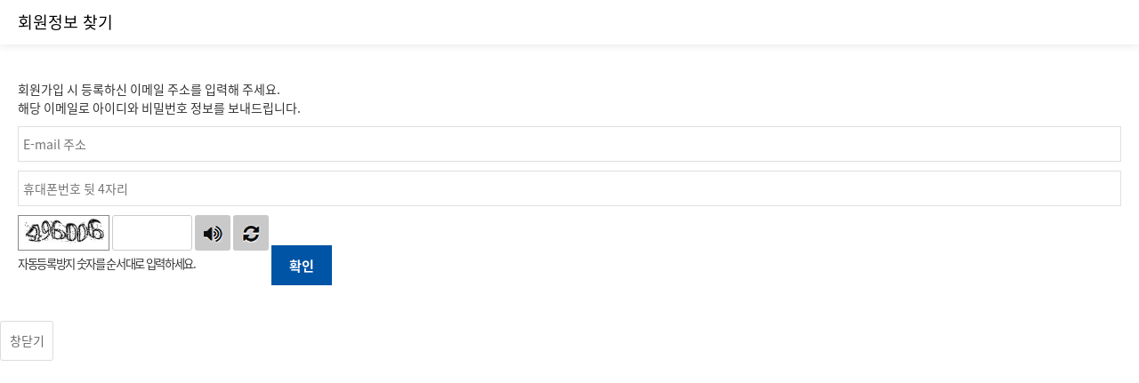

--- FILE ---
content_type: text/html; charset=utf-8
request_url: https://www.transauction.co.kr/bbs/password_lost.php
body_size: 3028
content:
<!doctype html>
<html lang="ko">
<head>
<meta charset="utf-8">

<meta property="og:type" content="website">
<meta property="og:title" content="회원정보 찾기 | 트랜스옥션 - 경매식 번역전문사이트">
<meta name="keywords" content="전문번역을 경매로 더욱 저렴하게, 논문번역, 계약서번역, 매뉴얼번역, 책번역, 홈페이지번역 등" />
<meta name="description" content="전문번역을 경매로 더욱 저렴하게, 논문번역, 계약서번역, 매뉴얼번역, 책번역, 홈페이지번역 등" />
<meta property="og:description" content="전문번역을 경매로 더욱 저렴하게, 논문번역, 계약서번역, 매뉴얼번역, 책번역, 홈페이지번역 등">

<meta name="fb:card" content="summary">
<meta name="fb:title" content="회원정보 찾기 | 트랜스옥션 - 경매식 번역전문사이트">
<meta name="fb:description" content="전문번역을 경매로 더욱 저렴하게, 논문번역, 계약서번역, 매뉴얼번역, 책번역, 홈페이지번역 등">
<meta name="fb:domain" content="트랜스옥션 - 경매식 번역전문사이트">

<meta name="twitter:card" content="summary">
<meta name="twitter:title" content="회원정보 찾기 | 트랜스옥션 - 경매식 번역전문사이트">
<meta name="twitter:description" content="전문번역을 경매로 더욱 저렴하게, 논문번역, 계약서번역, 매뉴얼번역, 책번역, 홈페이지번역 등">
<meta name="twitter:domain" content="트랜스옥션 - 경매식 번역전문사이트">
<meta property="og:image" content="https://www.transauction.co.kr/theme/pc_nicetrans/include/img/sns_logo.png">
<meta property="og:image:width" content="199">
<meta property="og:image:height" content="104">
<meta name="fb:image" content="https://www.transauction.co.kr/theme/pc_nicetrans/include/img/sns_logo.png">
<meta name="twitter:image" content="https://www.transauction.co.kr/theme/pc_nicetrans/include/img/sns_logo.png">
<meta property="og:url" content="http://www.transauction.co.kr/bbs/password_lost.php">
<link rel="canonical" href="http://www.transauction.co.kr/bbs/password_lost.php">
<link rel="icon" href="data:;base64,iVBORw0KGgo=">
<link rel="stylesheet" href="//cdn.jsdelivr.net/npm/xeicon@2.3.3/xeicon.min.css">
<meta http-equiv="imagetoolbar" content="no">
<meta http-equiv="X-UA-Compatible" content="IE=Edge">


<title>회원정보 찾기 | 트랜스옥션 - 경매식 번역전문사이트</title>
<link rel="stylesheet" href="https://www.transauction.co.kr/theme/pc_nicetrans/css/default.css?ver=191202">
<link rel="stylesheet" href="https://www.transauction.co.kr/js/font-awesome/css/font-awesome.min.css?ver=191202">
<link rel="stylesheet" href="https://www.transauction.co.kr/theme/pc_nicetrans/css/aos.css?ver=191202">
<link rel="stylesheet" href="https://www.transauction.co.kr/theme/pc_nicetrans/css/pushy.css?ver=191202">
<link rel="stylesheet" href="https://www.transauction.co.kr/theme/pc_nicetrans/skin/member/basic/style.css?ver=191202">
<!--[if lte IE 8]>
<script src="https://www.transauction.co.kr/js/html5.js"></script>
<![endif]-->
<script>
// 자바스크립트에서 사용하는 전역변수 선언
var g5_url       = "https://www.transauction.co.kr";
var g5_bbs_url   = "https://www.transauction.co.kr/bbs";
var g5_is_member = "";
var g5_is_admin  = "";
var g5_is_mobile = "";
var g5_bo_table  = "";
var g5_sca       = "";
var g5_editor    = "";
var g5_cookie_domain = "";
var g5_theme_shop_url = "G5_THEME_SHOP_URL";
var g5_shop_url = "G5_SHOP_URL";
</script>
<script src="https://www.transauction.co.kr/js/jquery-1.12.4.min.js?ver=191202"></script>
<script src="https://www.transauction.co.kr/js/jquery-migrate-1.4.1.min.js?ver=191202"></script>
<script src="https://www.transauction.co.kr/js/common.js?ver=191202"></script>
<script src="https://www.transauction.co.kr/js/wrest.js?ver=191202"></script>
<script src="https://www.transauction.co.kr/js/placeholders.min.js?ver=191202"></script>
</head>
<body>
<style>
  #find_info #mb_hp_4 {margin-bottom:10px;}
</style>
<!-- 회원정보 찾기 시작 { -->
<div id="find_info" class="new_win">
    <h1 id="win_title">회원정보 찾기</h1>
    <div class="new_win_con">
        <form name="fpasswordlost" action="https://www.transauction.co.kr/bbs/password_lost2.php" onsubmit="return fpasswordlost_submit(this);" method="post" autocomplete="off">
        <fieldset id="info_fs">
            <p>
                회원가입 시 등록하신 이메일 주소를 입력해 주세요.<br>
                해당 이메일로 아이디와 비밀번호 정보를 보내드립니다.
            </p>
            <label for="mb_email" class="sound_only">E-mail 주소<strong class="sound_only">필수</strong></label>
            <input type="text" name="mb_email" id="mb_email" required class="required frm_input full_input email" size="30" placeholder="E-mail 주소">
            <input type="text" name="mb_hp_4" id="mb_hp_4" required class="required frm_input full_input " size="30" placeholder="휴대폰번호 뒷 4자리" maxlength="4">
        </fieldset>
        
<script>var g5_captcha_url  = "https://www.transauction.co.kr/plugin/kcaptcha";</script>
<script src="https://www.transauction.co.kr/plugin/kcaptcha/kcaptcha.js"></script>
<fieldset id="captcha" class="captcha">
<legend><label for="captcha_key">자동등록방지</label></legend>
<img src="https://www.transauction.co.kr/plugin/kcaptcha/img/dot.gif" alt="" id="captcha_img"><input type="text" name="captcha_key" id="captcha_key" required class="captcha_box required" size="6" maxlength="6">
<button type="button" id="captcha_mp3"><span></span>숫자음성듣기</button>
<button type="button" id="captcha_reload"><span></span>새로고침</button>
<span id="captcha_info">자동등록방지 숫자를 순서대로 입력하세요.</span>
</fieldset>        <input type="submit" value="확인" class="btn_submit">

    </div>
    <button type="button" onclick="window.close();" class="btn_close">창닫기</button>

    </form>
</div>

<script>
function fpasswordlost_submit(f)
{
    if (!chk_captcha()) return false;

    return true;
}

$(function() {
    var sw = screen.width;
    var sh = screen.height;
    var cw = document.body.clientWidth;
    var ch = document.body.clientHeight;
    var top  = sh / 2 - ch / 2 - 100;
    var left = sw / 2 - cw / 2;
    moveTo(left, top);
});
</script>
<!-- } 회원정보 찾기 끝 -->

<!-- ie6,7에서 사이드뷰가 게시판 목록에서 아래 사이드뷰에 가려지는 현상 수정 -->
<!--[if lte IE 7]>
<script>
$(function() {
    var $sv_use = $(".sv_use");
    var count = $sv_use.length;

    $sv_use.each(function() {
        $(this).css("z-index", count);
        $(this).css("position", "relative");
        count = count - 1;
    });
});
</script>
<![endif]-->
<script src="https://www.transauction.co.kr/theme/pc_nicetrans/js/aos.js"></script>
<script>
	AOS.init({
		easing: 'ease-in-out-sine',
		//easing: 'ease-out-back',
		duration: 1200
	});
	$(function(){
		//$(".sub_content").find("img").css({"width":"100%", "height": "auto"});
	});
</script>

<script>
function copyToClipboard(string) {
  let textarea;
  let result;

  try {
    textarea = document.createElement('textarea');
    textarea.setAttribute('readonly', true);
    textarea.setAttribute('contenteditable', true);
    textarea.style.position = 'fixed'; // prevent scroll from jumping to the bottom when focus is set.
    textarea.value = string;

    document.body.appendChild(textarea);

    textarea.focus();
    textarea.select();

    const range = document.createRange();
    range.selectNodeContents(textarea);

    const sel = window.getSelection();
    sel.removeAllRanges();
    sel.addRange(range);

    textarea.setSelectionRange(0, textarea.value.length);
    result = document.execCommand('copy');
  } catch (err) {
    console.error(err);
    result = null;
  } finally {
    document.body.removeChild(textarea);
  }

  // manual copy fallback using prompt
  if (!result) {
    const isMac = navigator.platform.toUpperCase().indexOf('MAC') >= 0;
    const copyHotkey = isMac ? '⌘C' : 'CTRL+C';
    result = prompt(`Press ${copyHotkey}`, string); // eslint-disable-line no-alert
    if (!result) {
      return false;
    }
  }
	alert("메일주소가 복사되었습니다");
  return true;
}

</script>


<!-- NAVER SCRIPT -->
<script type="text/javascript" src="//wcs.naver.net/wcslog.js"></script>
<script type="text/javascript">
if(!wcs_add) var wcs_add = {};
wcs_add["wa"] = "s_107f1bda3256";
if (!_nasa) var _nasa={};
if (window.wcs) {
    wcs.inflow("transauction.co.kr");
    wcs_do(_nasa);
}
</script>
<!-- NAVER SCRIPT END -->

</body>
</html>


--- FILE ---
content_type: text/html; charset=utf-8
request_url: https://www.transauction.co.kr/plugin/kcaptcha/kcaptcha_mp3.php
body_size: 111
content:
https://www.transauction.co.kr/data/cache/kcaptcha-309823257_1763823217.mp3

--- FILE ---
content_type: text/css
request_url: https://www.transauction.co.kr/theme/pc_nicetrans/css/pushy.css?ver=191202
body_size: 1172
content:
/*******************************/
/*******************************/
/*******************************/

/* bg 어두운색... */
.pushy {/* 배경 전체 */
  position:fixed;
  width:80%;
  height:100%;
  top: 0;
  z-index:9999;
  overflow:auto;
  visibility:hidden;
  -webkit-overflow-scrolling: touch;
  background:#111;
}

.pushy nav a {/* 대메뉴 */
  display:block;
  padding:20px 10px;
	font-size:1rem;
  text-decoration: none;
  outline: 0;
  color: #b3b3b1;
	border-bottom: 1px solid #464646;
}
.pushy nav .pushy-submenu ul{/* 서브메뉴 전체배경 */
	padding-left:0;
	background-color:#464646;
}
.pushy nav .pushy-submenu ul .pushy-link{/* 서브메뉴 배경 */
	padding-left:15px;
}
.pushy nav .pushy-submenu ul .pushy-link a{/* 서브메뉴 */
	font-size:1rem !important;
	border: 0 !important;
	padding:10px;
}
/* bg 어두운색 끝.. */

/*******************************/
/*******************************/
/*******************************/

/* bg 흰색... */
.pushy_white {/* 흰배경 전체 */
	background: #fff !important;
}
.pushy_white nav a {/* 대메뉴 */
	color: #232323 !important;
	border-bottom: 1px solid #dfdfdf !important;
}
.pushy_white nav .pushy-submenu ul{/* 서브메뉴 전체 배경 */
	padding-left:0 !important;
	background-color:#f7f9fa !important;
}
.pushy_white nav .pushy-submenu ul .pushy-link{/* 서브메뉴 배경 */
	padding-left:15px;
}
.pushy_white nav .pushy-submenu ul .pushy-link a{/* 서브메뉴 */
	font-size:1rem !important;
}
/* bg 흰색 끝.. */



.pushy nav ul:first-child {
  margin-top:0px;
}
.pushy.pushy-left {
  left: 0;
}
.pushy.pushy-right {
  right: 0;
}
.pushy nav ul > li:first-child {display: none;}

/* Menu Movement */
.pushy-left {
  -webkit-transform: translate3d(-100%, 0, 0);
  -ms-transform: translate3d(-100%, 0, 0);
  transform: translate3d(-100%, 0, 0);
}

.pushy-open-left #container,
.pushy-open-left .push {
  -webkit-transform: translate3d(80%, 0, 0);
  -ms-transform: translate3d(80%, 0, 0);
  transform: translate3d(80%, 0, 0);
}

.pushy-right {
  -webkit-transform: translate3d(100%, 0, 0);
  -ms-transform: translate3d(100%, 0, 0);
  transform: translate3d(100%, 0, 0);
}

.pushy-open-right #container,
.pushy-open-right .push {
  -webkit-transform: translate3d(-100%, 0, 0);
  -ms-transform: translate3d(-100%, 0, 0);
  transform: translate3d(-100%, 0, 0);
}

.pushy-open-left .pushy,
.pushy-open-right .pushy {
  -webkit-transform: translate3d(0, 0, 0);
  -ms-transform: translate3d(0, 0, 0);
  transform: translate3d(0, 0, 0);
}

/* Menu Transitions */
#container,
.pushy,
.push {
  transition: transform 0.2s cubic-bezier(0.16, 0.68, 0.43, 0.99);
}

/* Site Overlay */
.site-overlay {
  display: none;
}

.pushy-open-left .site-overlay,
.pushy-open-right .site-overlay {
  display: block;
  position: fixed;
  top: 0;
  right: 0;
  bottom: 0;
  left: 0;
  z-index: 9998;
  background-color: rgba(0, 0, 0, 0.5);
  -webkit-animation: fade 500ms;
  animation: fade 500ms;
}

@keyframes fade {
  0% {
    opacity: 0;
  }
  100% {
    opacity: 1;
  }
}
@-webkit-keyframes fade {
  0% {
    opacity: 0;
  }
  100% {
    opacity: 1;
  }
}

.pushy-submenu ul {
  transition: max-height 0.2s ease-in-out;
}
.pushy-submenu ul .pushy-link {
  transition: opacity 0.2s ease-in-out;
}
.pushy-submenu > a {
  position: relative;
}
.pushy-submenu > a::after {
  content: '';
  display: block;
  height: 11px;
  width: 8px;
  position: absolute;
  top: 50%;
  right: 15px;
  background: url("./arrow.svg") no-repeat;
  -webkit-transform: translateY(-50%);
  -ms-transform: translateY(-50%);
  transform: translateY(-50%);
  transition: transform 0.2s;
}

/* Submenu Movement */
.pushy-submenu-closed ul {
  max-height: 0;
  overflow: hidden;
}
.pushy-submenu-closed .pushy-link {
  opacity: 0;
}

.pushy-submenu-open ul {
  max-height:1000px;
}
.pushy-submenu-open .pushy-link {
  opacity: 1;
}
.pushy-submenu-open a::after {
  -webkit-transform: translateY(-50%) rotate(90deg);
  -ms-transform: translateY(-50%) rotate(90deg);
  transform: translateY(-50%) rotate(90deg);
}

.no-csstransforms3d .pushy-submenu-closed ul {
  max-height: none;
  display: none;
}

--- FILE ---
content_type: application/javascript
request_url: https://www.transauction.co.kr/js/common.js?ver=191202
body_size: 9265
content:
// 전역 변수
var errmsg = "";
var errfld = null;

// 필드 검사
function check_field(fld, msg)
{
    if ((fld.value = trim(fld.value)) == "")
        error_field(fld, msg);
    else
        clear_field(fld);
    return;
}

// 필드 오류 표시
function error_field(fld, msg)
{
    if (msg != "")
        errmsg += msg + "\n";
    if (!errfld) errfld = fld;
    fld.style.background = "#BDDEF7";
}

// 필드를 깨끗하게
function clear_field(fld)
{
    fld.style.background = "#FFFFFF";
}

function trim(s)
{
    var t = "";
    var from_pos = to_pos = 0;

    for (i=0; i<s.length; i++)
    {
        if (s.charAt(i) == ' ')
            continue;
        else
        {
            from_pos = i;
            break;
        }
    }

    for (i=s.length; i>=0; i--)
    {
        if (s.charAt(i-1) == ' ')
            continue;
        else
        {
            to_pos = i;
            break;
        }
    }

    t = s.substring(from_pos, to_pos);
    //				alert(from_pos + ',' + to_pos + ',' + t+'.');
    return t;
}

// 자바스크립트로 PHP의 number_format 흉내를 냄
// 숫자에 , 를 출력
function number_format(data)
{

    var tmp = '';
    var number = '';
    var cutlen = 3;
    var comma = ',';
    var i;
    
    data = data + '';

    var sign = data.match(/^[\+\-]/);
    if(sign) {
        data = data.replace(/^[\+\-]/, "");
    }

    len = data.length;
    mod = (len % cutlen);
    k = cutlen - mod;
    for (i=0; i<data.length; i++)
    {
        number = number + data.charAt(i);

        if (i < data.length - 1)
        {
            k++;
            if ((k % cutlen) == 0)
            {
                number = number + comma;
                k = 0;
            }
        }
    }

    if(sign != null)
        number = sign+number;

    return number;
}

// 새 창
function popup_window(url, winname, opt)
{
    window.open(url, winname, opt);
}


// 폼메일 창
function popup_formmail(url)
{
    opt = 'scrollbars=yes,width=417,height=385,top=10,left=20';
    popup_window(url, "wformmail", opt);
}

// , 를 없앤다.
function no_comma(data)
{
    var tmp = '';
    var comma = ',';
    var i;

    for (i=0; i<data.length; i++)
    {
        if (data.charAt(i) != comma)
            tmp += data.charAt(i);
    }
    return tmp;
}

// 삭제 검사 확인
function del(href)
{
    if(confirm("한번 삭제한 자료는 복구할 방법이 없습니다.\n\n정말 삭제하시겠습니까?")) {
        var iev = -1;
        if (navigator.appName == 'Microsoft Internet Explorer') {
            var ua = navigator.userAgent;
            var re = new RegExp("MSIE ([0-9]{1,}[\.0-9]{0,})");
            if (re.exec(ua) != null)
                iev = parseFloat(RegExp.$1);
        }

        // IE6 이하에서 한글깨짐 방지
        if (iev != -1 && iev < 7) {
            document.location.href = encodeURI(href);
        } else {
            document.location.href = href;
        }
    }
}

// 쿠키 입력
function set_cookie(name, value, expirehours, domain)
{
    var today = new Date();
    today.setTime(today.getTime() + (60*60*1000*expirehours));
    document.cookie = name + "=" + escape( value ) + "; path=/; expires=" + today.toGMTString() + ";";
    if (domain) {
        document.cookie += "domain=" + domain + ";";
    }
}

// 쿠키 얻음
function get_cookie(name)
{
	var match = document.cookie.match(new RegExp('(^| )' + name + '=([^;]+)'));
	if (match) return unescape(match[2]);
	return "";
}

// 쿠키 지움
function delete_cookie(name)
{
    var today = new Date();

    today.setTime(today.getTime() - 1);
    var value = get_cookie(name);
    if(value != "")
        document.cookie = name + "=" + value + "; path=/; expires=" + today.toGMTString();
}

var last_id = null;
function menu(id)
{
    if (id != last_id)
    {
        if (last_id != null)
            document.getElementById(last_id).style.display = "none";
        document.getElementById(id).style.display = "block";
        last_id = id;
    }
    else
    {
        document.getElementById(id).style.display = "none";
        last_id = null;
    }
}

function textarea_decrease(id, row)
{
    if (document.getElementById(id).rows - row > 0)
        document.getElementById(id).rows -= row;
}

function textarea_original(id, row)
{
    document.getElementById(id).rows = row;
}

function textarea_increase(id, row)
{
    document.getElementById(id).rows += row;
}

// 글숫자 검사
function check_byte(content, target)
{
    var i = 0;
    var cnt = 0;
    var ch = '';
    var cont = document.getElementById(content).value;

    for (i=0; i<cont.length; i++) {
        ch = cont.charAt(i);
        if (escape(ch).length > 4) {
            cnt += 2;
        } else {
            cnt += 1;
        }
    }
    // 숫자를 출력
    document.getElementById(target).innerHTML = cnt;

    return cnt;
}

// 브라우저에서 오브젝트의 왼쪽 좌표
function get_left_pos(obj)
{
    var parentObj = null;
    var clientObj = obj;
    //var left = obj.offsetLeft + document.body.clientLeft;
    var left = obj.offsetLeft;

    while((parentObj=clientObj.offsetParent) != null)
    {
        left = left + parentObj.offsetLeft;
        clientObj = parentObj;
    }

    return left;
}

// 브라우저에서 오브젝트의 상단 좌표
function get_top_pos(obj)
{
    var parentObj = null;
    var clientObj = obj;
    //var top = obj.offsetTop + document.body.clientTop;
    var top = obj.offsetTop;

    while((parentObj=clientObj.offsetParent) != null)
    {
        top = top + parentObj.offsetTop;
        clientObj = parentObj;
    }

    return top;
}

function flash_movie(src, ids, width, height, wmode)
{
    var wh = "";
    if (parseInt(width) && parseInt(height))
        wh = " width='"+width+"' height='"+height+"' ";
    return "<object classid='clsid:d27cdb6e-ae6d-11cf-96b8-444553540000' codebase='http://download.macromedia.com/pub/shockwave/cabs/flash/swflash.cab#version=6,0,0,0' "+wh+" id="+ids+"><param name=wmode value="+wmode+"><param name=movie value="+src+"><param name=quality value=high><embed src="+src+" quality=high wmode="+wmode+" type='application/x-shockwave-flash' pluginspage='http://www.macromedia.com/shockwave/download/index.cgi?p1_prod_version=shockwaveflash' "+wh+"></embed></object>";
}

function obj_movie(src, ids, width, height, autostart)
{
    var wh = "";
    if (parseInt(width) && parseInt(height))
        wh = " width='"+width+"' height='"+height+"' ";
    if (!autostart) autostart = false;
    return "<embed src='"+src+"' "+wh+" autostart='"+autostart+"'></embed>";
}

function doc_write(cont)
{
    document.write(cont);
}

var win_password_lost = function(href) {
    window.open(href, "win_password_lost", "left=50, top=50, width=617, height=330, scrollbars=1");
}

$(document).ready(function(){
    $("#login_password_lost, #ol_password_lost").click(function(){
        win_password_lost(this.href);
        return false;
    });
});

/**
 * 포인트 창
 **/
var win_point = function(href) {
    var new_win = window.open(href, 'win_point', 'left=100,top=100,width=600, height=600, scrollbars=1');
    new_win.focus();
}

/**
 * 쪽지 창
 **/
var win_memo = function(href) {
    var new_win = window.open(href, 'win_memo', 'left=100,top=100,width=620,height=500,scrollbars=1');
    new_win.focus();
}

/**
 * 쪽지 창
 **/
var check_goto_new = function(href, event) {
    if( !(typeof g5_is_mobile != "undefined" && g5_is_mobile) ){
        if (window.opener && window.opener.document && window.opener.document.getElementById) {
            event.preventDefault ? event.preventDefault() : (event.returnValue = false);
            window.open(href);
            //window.opener.document.location.href = href;
        }
    }
}

/**
 * 메일 창
 **/
var win_email = function(href) {
    var new_win = window.open(href, 'win_email', 'left=100,top=100,width=600,height=580,scrollbars=1');
    new_win.focus();
}

/**
 * 자기소개 창
 **/
var win_profile = function(href) {
    var new_win = window.open(href, 'win_profile', 'left=100,top=100,width=620,height=510,scrollbars=1');
    new_win.focus();
}

/**
 * 스크랩 창
 **/
var win_scrap = function(href) {
    var new_win = window.open(href, 'win_scrap', 'left=100,top=100,width=600,height=600,scrollbars=1');
    new_win.focus();
}

/**
 * 홈페이지 창
 **/
var win_homepage = function(href) {
    var new_win = window.open(href, 'win_homepage', '');
    new_win.focus();
}

/**
 * 우편번호 창
 **/
var win_zip = function(frm_name, frm_zip, frm_addr1, frm_addr2, frm_addr3, frm_jibeon) {
    if(typeof daum === 'undefined'){
        alert("다음 우편번호 postcode.v2.js 파일이 로드되지 않았습니다.");
        return false;
    }

    var zip_case = 1;   //0이면 레이어, 1이면 페이지에 끼워 넣기, 2이면 새창

    var complete_fn = function(data){
        // 팝업에서 검색결과 항목을 클릭했을때 실행할 코드를 작성하는 부분.

        // 각 주소의 노출 규칙에 따라 주소를 조합한다.
        // 내려오는 변수가 값이 없는 경우엔 공백('')값을 가지므로, 이를 참고하여 분기 한다.
        var fullAddr = ''; // 최종 주소 변수
        var extraAddr = ''; // 조합형 주소 변수

        // 사용자가 선택한 주소 타입에 따라 해당 주소 값을 가져온다.
        if (data.userSelectedType === 'R') { // 사용자가 도로명 주소를 선택했을 경우
            fullAddr = data.roadAddress;

        } else { // 사용자가 지번 주소를 선택했을 경우(J)
            fullAddr = data.jibunAddress;
        }

        // 사용자가 선택한 주소가 도로명 타입일때 조합한다.
        if(data.userSelectedType === 'R'){
            //법정동명이 있을 경우 추가한다.
            if(data.bname !== ''){
                extraAddr += data.bname;
            }
            // 건물명이 있을 경우 추가한다.
            if(data.buildingName !== ''){
                extraAddr += (extraAddr !== '' ? ', ' + data.buildingName : data.buildingName);
            }
            // 조합형주소의 유무에 따라 양쪽에 괄호를 추가하여 최종 주소를 만든다.
            extraAddr = (extraAddr !== '' ? ' ('+ extraAddr +')' : '');
        }

        // 우편번호와 주소 정보를 해당 필드에 넣고, 커서를 상세주소 필드로 이동한다.
        var of = document[frm_name];

        of[frm_zip].value = data.zonecode;

        of[frm_addr1].value = fullAddr;
        of[frm_addr3].value = extraAddr;

        if(of[frm_jibeon] !== undefined){
            of[frm_jibeon].value = data.userSelectedType;
        }
        
        setTimeout(function(){
            of[frm_addr2].focus();
        } , 100);
    };

    switch(zip_case) {
        case 1 :    //iframe을 이용하여 페이지에 끼워 넣기
            var daum_pape_id = 'daum_juso_page'+frm_zip,
                element_wrap = document.getElementById(daum_pape_id),
                currentScroll = Math.max(document.body.scrollTop, document.documentElement.scrollTop);
            if (element_wrap == null) {
                element_wrap = document.createElement("div");
                element_wrap.setAttribute("id", daum_pape_id);
                element_wrap.style.cssText = 'display:none;border:1px solid;left:0;width:100%;height:300px;margin:5px 0;position:relative;-webkit-overflow-scrolling:touch;';
                element_wrap.innerHTML = '<img src="//i1.daumcdn.net/localimg/localimages/07/postcode/320/close.png" id="btnFoldWrap" style="cursor:pointer;position:absolute;right:0px;top:-21px;z-index:1" class="close_daum_juso" alt="접기 버튼">';
                jQuery('form[name="'+frm_name+'"]').find('input[name="'+frm_addr1+'"]').before(element_wrap);
                jQuery("#"+daum_pape_id).off("click", ".close_daum_juso").on("click", ".close_daum_juso", function(e){
                    e.preventDefault();
                    jQuery(this).parent().hide();
                });
            }

            new daum.Postcode({
                oncomplete: function(data) {
                    complete_fn(data);
                    // iframe을 넣은 element를 안보이게 한다.
                    element_wrap.style.display = 'none';
                    // 우편번호 찾기 화면이 보이기 이전으로 scroll 위치를 되돌린다.
                    document.body.scrollTop = currentScroll;
                },
                // 우편번호 찾기 화면 크기가 조정되었을때 실행할 코드를 작성하는 부분.
                // iframe을 넣은 element의 높이값을 조정한다.
                onresize : function(size) {
                    element_wrap.style.height = size.height + "px";
                },
                maxSuggestItems : g5_is_mobile ? 6 : 10,
                width : '100%',
                height : '100%'
            }).embed(element_wrap);

            // iframe을 넣은 element를 보이게 한다.
            element_wrap.style.display = 'block';
            break;
        case 2 :    //새창으로 띄우기
            new daum.Postcode({
                oncomplete: function(data) {
                    complete_fn(data);
                }
            }).open();
            break;
        default :   //iframe을 이용하여 레이어 띄우기
            var rayer_id = 'daum_juso_rayer'+frm_zip,
                element_layer = document.getElementById(rayer_id);
            if (element_layer == null) {
                element_layer = document.createElement("div");
                element_layer.setAttribute("id", rayer_id);
                element_layer.style.cssText = 'display:none;border:5px solid;position:fixed;width:300px;height:460px;left:50%;margin-left:-155px;top:50%;margin-top:-235px;overflow:hidden;-webkit-overflow-scrolling:touch;z-index:10000';
                element_layer.innerHTML = '<img src="//i1.daumcdn.net/localimg/localimages/07/postcode/320/close.png" id="btnCloseLayer" style="cursor:pointer;position:absolute;right:-3px;top:-3px;z-index:1" class="close_daum_juso" alt="닫기 버튼">';
                document.body.appendChild(element_layer);
                jQuery("#"+rayer_id).off("click", ".close_daum_juso").on("click", ".close_daum_juso", function(e){
                    e.preventDefault();
                    jQuery(this).parent().hide();
                });
            }

            new daum.Postcode({
                oncomplete: function(data) {
                    complete_fn(data);
                    // iframe을 넣은 element를 안보이게 한다.
                    element_layer.style.display = 'none';
                },
                maxSuggestItems : g5_is_mobile ? 6 : 10,
                width : '100%',
                height : '100%'
            }).embed(element_layer);

            // iframe을 넣은 element를 보이게 한다.
            element_layer.style.display = 'block';
    }
}

/**
 * 새로운 비밀번호 분실 창 : 101123
 **/
win_password_lost = function(href)
{
    var new_win = window.open(href, 'win_password_lost', 'width=617, height=400, scrollbars=1');
    new_win.focus();
}

/**
 * 설문조사 결과
 **/
var win_poll = function(href) {
    var new_win = window.open(href, 'win_poll', 'width=616, height=500, scrollbars=1');
    new_win.focus();
}

/**
 * 쿠폰
 **/
var win_coupon = function(href) {
    var new_win = window.open(href, "win_coupon", "left=100,top=100,width=700, height=600, scrollbars=1");
    new_win.focus();
}


/**
 * 스크린리더 미사용자를 위한 스크립트 - 지운아빠 2013-04-22
 * alt 값만 갖는 그래픽 링크에 마우스오버 시 title 값 부여, 마우스아웃 시 title 값 제거
 **/
$(function() {
    $('a img').mouseover(function() {
        $a_img_title = $(this).attr('alt');
        $(this).attr('title', $a_img_title);
    }).mouseout(function() {
        $(this).attr('title', '');
    });
});

/**
 * 텍스트 리사이즈
**/
function font_resize(id, rmv_class, add_class, othis)
{
    var $el = $("#"+id);

	if((typeof rmv_class !== "undefined" && rmv_class) || (typeof add_class !== "undefined" && add_class)){
		$el.removeClass(rmv_class).addClass(add_class);

		set_cookie("ck_font_resize_rmv_class", rmv_class, 1, g5_cookie_domain);
		set_cookie("ck_font_resize_add_class", add_class, 1, g5_cookie_domain);
	}

    if(typeof othis !== "undefined"){
        $(othis).addClass('select').siblings().removeClass('select');
    }
}

/**
 * 댓글 수정 토큰
**/
function set_comment_token(f)
{
    if(typeof f.token === "undefined")
        $(f).prepend('<input type="hidden" name="token" value="">');

    $.ajax({
        url: g5_bbs_url+"/ajax.comment_token.php",
        type: "GET",
        dataType: "json",
        async: false,
        cache: false,
        success: function(data, textStatus) {
            f.token.value = data.token;
        }
    });
}

$(function(){
    $(".win_point").click(function() {
        win_point(this.href);
        return false;
    });

    $(".win_memo").click(function() {
        win_memo(this.href);
        return false;
    });

    $(".win_email").click(function() {
        win_email(this.href);
        return false;
    });

    $(".win_scrap").click(function() {
        win_scrap(this.href);
        return false;
    });

    $(".win_profile").click(function() {
        win_profile(this.href);
        return false;
    });

    $(".win_homepage").click(function() {
        win_homepage(this.href);
        return false;
    });

    $(".win_password_lost").click(function() {
        win_password_lost(this.href);
        return false;
    });

    /*
    $(".win_poll").click(function() {
        win_poll(this.href);
        return false;
    });
    */

    $(".win_coupon").click(function() {
        win_coupon(this.href);
        return false;
    });

    // 사이드뷰
    var sv_hide = false;
    $(".sv_member, .sv_guest").click(function() {
        $(".sv").removeClass("sv_on");
        $(this).closest(".sv_wrap").find(".sv").addClass("sv_on");
    });

    $(".sv, .sv_wrap").hover(
        function() {
            sv_hide = false;
        },
        function() {
            sv_hide = true;
        }
    );

    $(".sv_member, .sv_guest").focusin(function() {
        sv_hide = false;
        $(".sv").removeClass("sv_on");
        $(this).closest(".sv_wrap").find(".sv").addClass("sv_on");
    });

    $(".sv a").focusin(function() {
        sv_hide = false;
    });

    $(".sv a").focusout(function() {
        sv_hide = true;
    });

    // 셀렉트 ul
    var sel_hide = false;
    $('.sel_btn').click(function() {
        $('.sel_ul').removeClass('sel_on');
        $(this).siblings('.sel_ul').addClass('sel_on');
    });

    $(".sel_wrap").hover(
        function() {
            sel_hide = false;
        },
        function() {
            sel_hide = true;
        }
    );

    $('.sel_a').focusin(function() {
        sel_hide = false;
    });

    $('.sel_a').focusout(function() {
        sel_hide = true;
    });

    $(document).click(function() {
        if(sv_hide) { // 사이드뷰 해제
            $(".sv").removeClass("sv_on");
        }
        if (sel_hide) { // 셀렉트 ul 해제
            $('.sel_ul').removeClass('sel_on');
        }
    });

    $(document).focusin(function() {
        if(sv_hide) { // 사이드뷰 해제
            $(".sv").removeClass("sv_on");
        }
        if (sel_hide) { // 셀렉트 ul 해제
            $('.sel_ul').removeClass('sel_on');
        }
    });

    $(document).on( "keyup change", "textarea#wr_content[maxlength]", function(){
        var str = $(this).val();
        var mx = parseInt($(this).attr("maxlength"));
        if (str.length > mx) {
            $(this).val(str.substr(0, mx));
            return false;
        }
    });
});

function get_write_token(bo_table)
{
    var token = "";

    $.ajax({
        type: "POST",
        url: g5_bbs_url+"/write_token.php",
        data: { bo_table: bo_table },
        cache: false,
        async: false,
        dataType: "json",
        success: function(data) {
            if(data.error) {
                alert(data.error);
                if(data.url)
                    document.location.href = data.url;

                return false;
            }

            token = data.token;
        }
    });

    return token;
}

$(function() {
    $(document).on("click", "form[name=fwrite] input:submit, form[name=fwrite] button:submit, form[name=fwrite] input:image", function() {
        var f = this.form;

        if (typeof(f.bo_table) == "undefined") {
            return;
        }

        var bo_table = f.bo_table.value;
        var token = get_write_token(bo_table);

        if(!token) {
            alert("토큰 정보가 올바르지 않습니다.");
            return false;
        }

        var $f = $(f);

        if(typeof f.token === "undefined")
            $f.prepend('<input type="hidden" name="token" value="">');

        $f.find("input[name=token]").val(token);

        return true;
    });
});





function setComma(str){ 
	if(isNaN(str) == true) {
		return 0;
	}
	str = ""+str+""; 
	var retValue = ""; 
	for(i=0; i<str.length; i++) 
	{ 
		if(i > 0 && (i%3)==0) { 
						retValue = str.charAt(str.length - i -1) + "," + retValue; 
		 } else { 
						retValue = str.charAt(str.length - i -1) + retValue; 
		} 
	} 
	return retValue;
}


function removeComma(str) {
    return(str.replace(/,/g,''));
}


function is_nan(_val){

	if(isNaN(_val) == true) {
		return 0;
	}else{
		return _val;
	}
}

function changeHangul(obj) {
    var hanA = new Array("","일","이","삼","사","오","육","칠","팔","구","십");
    var danA = new Array("","십","백","천","","십","백","천","","십","백","천");
    var num = obj.value;
    var result = "";
    if(isNaN(num)) {
        for(i=0; i>num.length; i++) {
            str = "";
            han = hanA[num.charAt(num.length-(i+1))];
            if(han != "") str = han+danA[i];
            if(i == 4) str += "만";
            if(i == 8) str += "억";
            result = str + result;
        }
    }
    return result;
}

// 오늘날짜 조회
function getToday(){
	var fullDate = new Date();console.log(fullDate);
	var twoDigitMonth = (parseInt(fullDate.getMonth())+1);
	
	var twoDigitMonth = (twoDigitMonth)+"";
	if(twoDigitMonth.length==1)	twoDigitMonth="0" +twoDigitMonth;
	var twoDigitDate = fullDate.getDate()+"";if(twoDigitDate.length==1)	twoDigitDate="0" +twoDigitDate;
	var currentDate = fullDate.getFullYear() + "-" + twoDigitMonth + "-" + twoDigitDate ;console.log(currentDate);

	return currentDate;
}

// script값으로 받은 주소 문자열 split 해서 각 값에 뿌리기
function set_addr_ilogin(_val){
	if(_val == ""){
		return ;
	}
	var add_str = _val.split("|");
	$("#reg_mb_zip").val(add_str[0]);
	$("#reg_mb_addr1").val(add_str[1]);
	$("#reg_mb_addr2").val(add_str[2]);
	$("#reg_mb_addr3").val(add_str[3]);
	$("input[name='mb_addr_jibeon']").val(add_str[4]);

	return false;
}


// 오늘날짜 구하기
function get_today(){
	var today1 = new Date();
	var dd = today1.getDate();
	var mm = today1.getMonth()+1; //January is 0!

	var yyyy = today1.getFullYear();
	if(dd<10){
		dd='0'+dd
	} 
	if(mm<10){
		mm='0'+mm
	} 
	var today = yyyy+'-'+mm+'-'+dd;

	return today;
}


/*
숫자만 입력
사용방법
<input type="text" value="<?=$write[wr_15]?>" name="wr_15" id="wr_15" class="cnt_boos" onkeydown='return onlyNumber(event)' onkeyup='removeChar(event)' style='ime-mode:disabled;'>
*/
function onlyNumber(event){
	event = event || window.event;
	var keyID = (event.which) ? event.which : event.keyCode;
	if ( (keyID >= 48 && keyID <= 57) || (keyID >= 96 && keyID <= 105) || keyID == 8 || keyID == 46 || keyID == 37 || keyID == 39|| keyID == 9 ) 
		return;
	else
		return false;
}
function removeChar(event) {
	event = event || window.event;
	var keyID = (event.which) ? event.which : event.keyCode;
	if ( keyID == 8 || keyID == 46 || keyID == 37 || keyID == 39 || keyID == 9) 
		return;
	else
		event.target.value = event.target.value.replace(/[^0-9]/g, "");
}

function on_popup(url,wid,hei){ // 유알엘 주소, 창 넓이, 창 높이 
	window.open(url, "pop", "width="+wid+",height="+hei+",scrollbars=yes,menubar=no") ;
}


$(function() {
	

	$('body').on('click', '.item_wish_btn', function() {
		if(!g5_is_member){
			alert("로그인하셔야 본 서비스를 이용하실 수 있습니다.");
			location.href=g5_url+"/bbs/login.php";
		}
		act2 = "";
		if($(this).find("i").hasClass("onon")){
			act2 = "del_wish";
			$(this).find("i").removeClass("onon")
		}else{
			$(this).find("i").addClass("onon")
			act2 = "add_wish";
		}
		var it_id_val = $(this).data("it_id");
		$.ajaxSetup({async: false});
		$.post(
				g5_url+"/shop/cart.ajax.php",
				{ it_id: it_id_val,act: act2 },
				function(data) {
					$("#ajax_cart").show().html(data);
					mo_open();
				}
		);
		return false;
	});
	
	$('body').on('click', '.item_cart_btn', function() {
		var it_id_val = $(this).data("it_id");
		$.ajax({
			 type: 'POST',
			 async:false,
			 url: g5_url+"/shop/cart.ajax.php",
			 data: { it_id: it_id_val,act: "add_cart" },
			 success: function(data) {
				$("#ajax_cart").show().html(data);
					mo_open();
			 }
		});

		return false;
	});
	$('body').on('click', '.gnb_close_btn', function() {
		$(this).parent().parent().parent().fadeOut("fast"); 
		$("#ajax_cart").html('');
	});
});

function mo_open(){
	var marginLeft = $(".modalContent").outerWidth()/2; 
	var marginTop = $(".modalContent").outerHeight()/2; 

	$("#modalLayer").fadeIn("fast"); 
	$(".modalContent").css({"margin-top" : -marginTop, "margin-left" : -marginLeft}); 
	$(this).blur(); 
	$(".modalContent > a").focus(); 
	return false; 
}

function acyncMovePage(url){
	// ajax option
	var ajaxOption = {
					url : url,
					async : true,
					type : "POST",
					dataType : "html",
					cache : false
	};
	$.ajax(ajaxOption).done(function(data){
			// url history 등록
		history.pushState(null, null, url);

		
		// Contents 영역 교체
		$('#total_wrap').fadeOut('fast', function(){
			$(this).children().remove();
			$('#total_wrap').html(data).fadeIn('fast');
		});
	});
}

/*
$(function(){
	$(window).on('popstate', function(event) {
			event.preventDefault();
			acyncMovePage(document.location.href);
			window.location = document.location.href;
	});
})
*/

$.urlParam = function(name){
	var results = new RegExp('[\?&]' + name + '=([^&#]*)').exec(window.location.href);
	if (results==null) {
		 return null;
	}
	return decodeURI(results[1]) || 0;
}



if (!window.console) window.console = {};
if (!window.console.log) window.console.log = function () { };


function comma(str) {
	str = String(str);
	return str.replace(/(\d)(?=(?:\d{3})+(?!\d))/g, '$1,');
}

function num2han(num) {
	if(num.length > 0){
		num = parseInt((num + '').replace(/[^0-9]/g, ''), 10) + ''; // 숫자/문자/돈 을 숫자만 있는 문자열로 변환
		if(num == '0')
		return '영';

		var number = ['영', '일', '이', '삼', '사', '오', '육', '칠', '팔', '구'];
		var unit = ['', '만', '억', '조'];
		var smallUnit = ['천', '백', '십', ''];

		var result = []; //변환된 값을 저장할 배열

		var unitCnt = Math.ceil(num.length / 4); //단위 갯수. 숫자 10000은 일단위와 만단위 2개이다.
		num = num.padStart(unitCnt * 4, '0') //4자리 값이 되도록 0을 채운다

		var regexp = /[\w\W]{4}/g; //4자리 단위로 숫자 분리
		var array = num.match(regexp);

		//낮은 자릿수에서 높은 자릿수 순으로 값을 만든다(그래야 자릿수 계산이 편하다)
		for(var i = array.length - 1, unitCnt = 0; i >= 0; i--, unitCnt++) {
			var hanValue = _makeHan(array[i]); //한글로 변환된 숫자
			if(hanValue == '') //값이 없을땐 해당 단위의 값이 모두 0이란 뜻.
				continue;
			result.unshift(hanValue + unit[unitCnt]); //unshift는 항상 배열의 앞에 넣는다.
		}
		//여기로 들어오는 값은 무조건 네자리이다. 1234 -> 일천이백삼십사
		function _makeHan(text) {
			var str = '';
			for(var i = 0; i < text.length; i++) {
				var num = text[i];

				if(num == '0') //0은 읽지 않는다
					continue;

				str += number[num] + smallUnit[i];
			}
			return str;
		}
		return result.join('');
	}else{
		return "";
	}
}

function pop_mem(_mb_id){
	window.open(g5_url+'/theme/pc_nicetrans/popup_member.php?mb_id='+_mb_id, '회원정보', 'width=580px,height=500px,scrollbars=yes');
}


function file_delete(_id, _mb_id, _no, _gbn){
	if(confirm("파일을 삭제하시겠습니까?")){
		$.ajax({
			type:'POST',
			async: false,
			url: g5_url+'/theme/pc_nicetrans/file_delete.php',
			data:{id:_id, mb_id:_mb_id, no:_no, gbn:_gbn},
			success:function(data){
				if(data == "complete"){
					$("#del_" + _no).remove();
					$("#del_txt_" + _no).remove();
				}else{
					alert("잘못된 접근입니다.");
				}
			},
			error:function(data){
				alert("error");
			}
		});
	}else{
		return false;
	}
}
